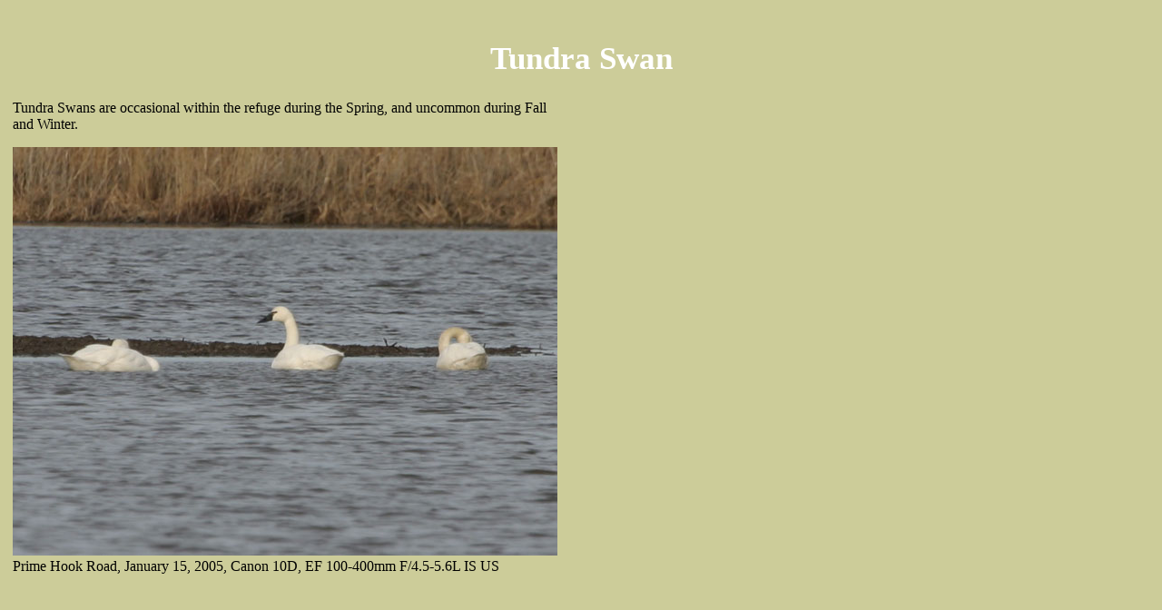

--- FILE ---
content_type: text/html
request_url: https://primehookbirding.com/birds/tundra_swan/tundra_swan.htm
body_size: 195
content:
<!DOCTYPE HTML PUBLIC "-//W3C//DTD HTML 4.01 Transitional//EN">

<html>
<head>
	<title>Tundra Swan</title>
	<link rel=stylesheet type="text/css" href="../../prime_hook.css">
</head>

<body class=photoPage>

<table class="photoMainTable">
	<tr>
	<tr><td class="photoHeader">Tundra Swan</td></tr>
		<td>
		<table class="photoNestedTable">
			<tr><td class="photoBirdDescription">Tundra Swans are occasional within the refuge during the Spring, and 
			uncommon during Fall and Winter.</td></tr>

			<tr><td class="photograph"><IMG src="tundra_swan_2005JAN15_006.jpg" width=100%></td></tr>
			<tr><td class="photoDetails">Prime Hook Road, January 15, 2005, Canon 10D, EF 100-400mm F/4.5-5.6L IS US</td></tr>
		</table>
		</td>
	</tr>
</table>

</body>
</html>


--- FILE ---
content_type: text/css
request_url: https://primehookbirding.com/prime_hook.css
body_size: 423
content:
BODY.photoPage {
	background-color : #CCCC99;
}

BODY.phPage {
	background-color: #B5B066;
	link: "#0000EE";
	vlink: "#551A8B";
	alink: "#FF0000";
}

.photoHeader {
	text-align : center;
	font-weight : bold;
	font-size : 26pt;
	color : #ffffff;
	padding-top : 25pt;
	padding-bottom : 15pt;
}

.photoBirdDescription {
	font : 15pt;
	padding-bottom : 10pt;
}

.photoDetails {
	font : 13pt;
	padding-top : 0pt;
	padding-bottom : 25pt;
}

.primeHookLink {
	text-align : center;
	font-size : 18pt;
	padding-top : 0pt;
	padding-bottom : 15pt;
}

A, A:visited, A:active, A:hover {
	color : #0000EE;
	text-align : center;
	font-size : 18pt;
	padding-top : 0pt;
	padding-bottom : 15pt;
}
A:visited {
	color : #551A8B;
}
A:active {
	color : #FF0000;
}
A:hover {
	color : #FF0000;
}

.photoMainTable {
	width : 100%;
}

.photoMainTable TD {
	text-align : center;
}
.photoNestedTable TD{
	text-align : left;
	width : 600;
}

td.photograph {
	text-align : center;
}

.hdrModDate {
	background-color: #b5b066;
	border-style: none;
	border-width: 0px;
	color: #000000;
	font-family: Times New Roman;
	font-size: 16px;
	font-weight: bold;
	padding-left: 0px;
	text-align: center;
}

.ModDate {
	background-color: #b5b066;
	border-style: none;
	border-width: 0px;
	color: #000000;
	font-family: Times New Roman;
	font-size: 16px;
	font-weight: bold;
	padding-left: 0px;
}

td.hdrTitle {
	text-align: center;
	font-family: Arial Black;
	font-weight: bold;
	font-size: 27;
}

.formEntry {
	background-color: #b5b066;
	border-width: 1px;
	color: #000000;
	font-family: Times New Roman;
	font-size: 16px;
	padding-left: 2px;
	text-align: left;
}

h1.hdr1 {
}

h2.hdr2 {
}

h3.hdr3 {
}

p.PHText {
	
}

.contactBox { 
	margin-top: 0px; 
	margin-bottom: 0px; 
	margin-left: 100px; 
	width: 600px; 
	padding: 5px; 
	background-color: silver; 
	color: blue; 
}

.contactForm { 
	border: 6px solid lightgrey; 
	padding: 5px; 
	background-color: silver; 
}

.contactButton { 
	font-size: 16px; 
	font-family: Times New Roman; 
	background-color: darkgray; 
	color: blue; 
}

.contactFormEntry {
	background-color: lightgray;
	border-width: 1px;
	color: #000000;
	font-family: Times New Roman;
	font-size: 16px;
	padding-left: 2px;
	text-align: left;
}

.xl39
	{mso-style-parent:style0;
	font-weight:700;
	font-family:Arial, sans-serif;
	mso-font-charset:0;
	text-align:right;
	border-top:none;
	border-right:none;
	border-bottom:.5pt solid windowtext;
	border-left:none;}
	
.xl41
	{mso-style-parent:style0;
	mso-number-format:0;
	text-align:right;}